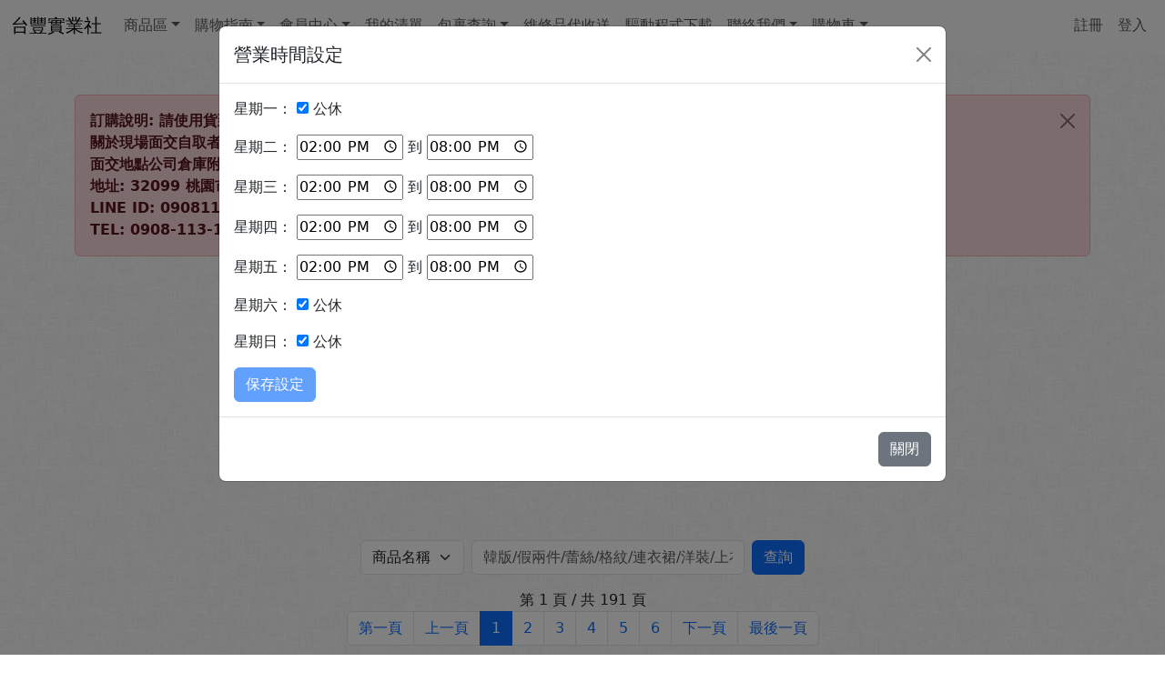

--- FILE ---
content_type: text/html; charset=utf-8
request_url: http://jojoshop.net/index.php?route=information/information&information_id=22
body_size: 64129
content:

<!DOCTYPE html>
<html lang="zh-TW">
<head>
    <meta charset="utf-8">
    <title>NEWCLOTHES.NET 台豐實業社(82091176)｜女襪、男襪、童襪、絲襪、褲襪、短裙、環保袋紡織品零售</title>
    <meta http-equiv="pragma" content="no-cache">
    <meta http-equiv="cache-control" content="no-cache">
    <meta http-equiv="expires" content="0">
    <meta name="viewport" content="width=device-width, initial-scale=1">
    <link rel="stylesheet" href="https://cdn.jsdelivr.net/npm/bootstrap@5.3.0/dist/css/bootstrap.min.css">
    <script src="https://code.jquery.com/jquery-3.6.0.min.js"></script>
    <script src="https://cdn.jsdelivr.net/npm/bootstrap@5.3.0/dist/js/bootstrap.bundle.min.js"></script>

    <!-- Google AdSense 廣告代碼開始 -->
    <script async src="https://pagead2.googlesyndication.com/pagead/js/adsbygoogle.js?client=ca-pub-2620761990912644"
        crossorigin="anonymous"></script>


    <style>
        body { background: url(images/c_r.jpg); }
        .navbar { margin-bottom: 0; border-radius: 0; }
        .sidenav { padding-top: 20px; background-color: #f1f1f1; height: 100%; }
        footer { background-color: #000; color: white; padding: 15px; }
        footer a { color: #fff; text-decoration: none; }
        footer a:hover { text-decoration: underline; }
        @media screen and (max-width: 767px) {
            .sidenav { height: auto; padding: 15px; }
            .row.content { height: auto; }
        }
        .album { float: left; width: 268px; margin: 0 0 8px 8px; background: #fff; padding: 11px; border: #ddd 1px solid; text-align: center; }
        #pname { white-space: nowrap; width: 250px; overflow: hidden; text-overflow: ellipsis; color: #000000; }
    </style>

    <script>
        // 開啟 YouTube 頻道
        function myFunction() {
            window.open("https://www.youtube.com/channel/UCXhZRVMo379WniSxPti9KiQ?sub_confirmation=1");
        }

        // 雙擊複製選取文字
        let clickCount = 0;
        document.addEventListener('mouseup', function() {
            clickCount++;
            if (clickCount === 2) {
                const selectedText = window.getSelection().toString().trim();
                if (selectedText !== '') {
                    navigator.clipboard.writeText(selectedText)
                        .then(() => console.log('Text copied to clipboard'))
                        .catch(err => console.error('Failed to copy: ', err));
                }
                clickCount = 0;
            }
        });
    </script>
</head>
<body>

<nav class="navbar navbar-expand-lg navbar-light bg-light">
    <div class="container-fluid">
        <a class="navbar-brand" href="#" title="台豐實業社">台豐實業社</a>
        <button class="navbar-toggler" type="button" data-bs-toggle="collapse" data-bs-target="#myNavbar" aria-controls="myNavbar" aria-expanded="false" aria-label="Toggle navigation">
            <span class="navbar-toggler-icon"></span>
        </button>
        <div class="collapse navbar-collapse" id="myNavbar">
            <ul class="navbar-nav me-auto">
                <li class="nav-item dropdown">
                    <a class="nav-link dropdown-toggle" href="#" id="navbarDropdown" role="button" data-bs-toggle="dropdown" aria-expanded="false">商品區</a>
                    <ul class="dropdown-menu" aria-labelledby="navbarDropdown">
                        <li><a class="dropdown-item" href="index.php?cla=18&claName=環保袋" title="環保袋/購物袋/帆布袋/側背包">環保袋/側背包</a></li>
                        <li><a class="dropdown-item" href="index.php?cla=24&claName=後背包/雙肩包" title="後背包/雙肩包背包">後背包/雙肩包</a></li>
                        <li><a class="dropdown-item" href="index.php?cla=20&claName=寵物提包" title="寵物提包">寵物提包</a></li>
                        <li><hr class="dropdown-divider"></li>
                        <li><a class="dropdown-item" href="index.php?cla=1&claName=洋裝/連身/套裝" title="洋裝/連身/套裝">洋裝/套裝</a></li>
                        <li><a class="dropdown-item" href="index.php?cla=13&claName=上衣/襯衫" title="上衣/襯衫">上衣/襯衫</a></li>
                        <li><a class="dropdown-item" href="index.php?cla=36&claName=內搭系列">內搭系列</a></li>
                        <li><a class="dropdown-item" href="index.php?cla=14&claName=短裙" title="短裙">短裙</a></li>
                        <li><a class="dropdown-item" href="index.php?cla=34&claName=長裙" title="長裙">長裙</a></li>
                        <li><a class="dropdown-item" href="index.php?cla=12&claName=短褲/長褲" title="短褲/長褲">短褲/長褲</a></li>
                        <li><a class="dropdown-item" href="index.php?cla=2&claName=外套" title="外套">外套</a></li>
                        <li><a class="dropdown-item" href="index.php?cla=3&claName=絲襪" title="絲襪">絲襪</a></li>
                        <li><a class="dropdown-item" href="index.php?cla=4&claName=女襪" title="女襪">女襪</a></li>
                        <li><a class="dropdown-item" href="index.php?cla=7&claName=可愛童襪">童襪</a></li>
                        <li><a class="dropdown-item" href="index.php?cla=5&claName=男襪">男襪</a></li>
                        <li><a class="dropdown-item" href="index.php?cla=19&claName=手套" title="手套">手套</a></li>
                        <li><a class="dropdown-item" href="index.php?cla=21&claName=內衣褲" title="內衣褲">內衣褲</a></li>
                        <li><hr class="dropdown-divider"></li>
                        <li><a class="dropdown-item" href="index.php?cla=22&claName=兔飼料" title="兔飼料">兔飼料</a></li>
                        <li><a class="dropdown-item" href="index.php?cla=23&claName=兔用品" title="兔用品">兔用品</a></li>
                        <li><hr class="dropdown-divider"></li>
                        <li><a class="dropdown-item" href="index.php?cla=25&claName=食材" title="食材">食材</a></li>
                        <li><hr class="dropdown-divider"></li>
                        <li><a class="dropdown-item" href="index.php?cla=17&claName=SAPIDO傻多" title="SAPIDO傻多">SAPIDO傻多</a></li>
                        <li><a class="dropdown-item" href="index.php?cla=30&claName=線材/轉接頭" title="線材/轉接">線材/轉接</a></li>
                        <li><a class="dropdown-item" href="index.php?cla=31&claName=NB筆電" title="NB筆電">NB筆電</a></li>
                        <li><a class="dropdown-item" href="index.php?cla=32&claName=無線分享器" title="無線分享器">無線分享器</a></li>
                        <li><a class="dropdown-item" href="index.php?cla=27&claName=投影機(27)" title="投影機">投影機</a></li>
                        <li><a class="dropdown-item" href="index.php?cla=33&claName=3C資訊網路產品" title="3C資訊網路產品">3C資訊網路產品</a></li>
                        <li><a class="dropdown-item" href="index.php?cla=35&claName=無線網卡" title="無線網卡">無線網卡</a></li>
                        <li><a class="dropdown-item" href="index.php?cla=37&claName=隨身碟/外接式硬碟" title="隨身碟/外接式硬碟">隨身碟/外接式硬碟</a></li>
                        <li><hr class="dropdown-divider"></li>
                        <li><a class="dropdown-item" href="index.php?cla=10&claName=預購款" title="預購款">預購款</a></li>
                    </ul>
                </li>
                <li class="nav-item dropdown">
                    <a class="nav-link dropdown-toggle" href="#" id="navbarDropdown" role="button" data-bs-toggle="dropdown" aria-expanded="false">購物指南</a>
                    <ul class="dropdown-menu" aria-labelledby="navbarDropdown">
                        <li><a class="dropdown-item" href="about.php" target="_blank" title="商店簡介">商店簡介</a></li>
                        <li><a class="dropdown-item" href="contact.php" target="_blank" title="聯絡我們">聯絡我們</a></li>
                        <li><a class="dropdown-item" href="qa.php" target="_blank" title="常見問題">常見問題</a></li>
                        <li><a class="dropdown-item" href="trace.php" target="_blank" title="付款方式">付款方式</a></li>
                        <li><a class="dropdown-item" href="pay.php" target="_blank" title="匯款資料">匯款資料</a></li>
                        <li><a class="dropdown-item" href="about3.php" target="_blank" title="退換貨方式">退換貨方式</a></li>
                        <li><a class="dropdown-item" href="http://jojoshop.net/index.php?route=information/information&information_id=5" target="_blank" title="政策 & 條款">政策 & 條款</a></li>
                        <li><a class="dropdown-item" href="#" target="_blank">民眾通報高風險賣場排名</a></li>
                    </ul>
                </li>
                <li class="nav-item dropdown">
                    <a class="nav-link dropdown-toggle" href="#" id="navbarDropdown" role="button" data-bs-toggle="dropdown" aria-expanded="false">會員中心</a>
                    <ul class="dropdown-menu" aria-labelledby="navbarDropdown">
                        <li><a class="dropdown-item" href="my_adder1.php?serial=" target="_blank">個人資料管理</a></li>
                        <li><a class="dropdown-item" href="my_order.php" target="_blank" title="訂購紀錄">我的訂單</a></li>
                        <li><a class="dropdown-item" href="my_trace.php" target="_blank" title="我的清單">我的清單</a></li>
                        <li><a class="dropdown-item" href="about2.php" target="_blank" title="會員權益">會員權益</a></li>
                        <li><a class="dropdown-item" href="show_news.php" target="_blank" title="公告區">公告區(News)</a></li>
                        <li><a class="dropdown-item" href="message_post.php" target="_blank" title="留言板(Q&A)">留言板(Q&A)</a></li>
                    </ul>
                </li>
                <li class="nav-item">
                    <a class="nav-link" href="my_trace.php" target="_blank" title="我的清單">我的清單</a>
                </li>
                <li class="nav-item dropdown">
                    <a class="nav-link dropdown-toggle" href="#" id="navbarDropdown" role="button" data-bs-toggle="dropdown" aria-expanded="false">包裹查詢</a>
                    <ul class="dropdown-menu" aria-labelledby="navbarDropdown">
                        <li><a class="dropdown-item" href="https://postserv.post.gov.tw/pstmail/main_mail.html" target="_blank" title="中華郵政掛號包裹查詢">中華郵政掛號包裹查詢</a></li>
                        <li><hr class="dropdown-divider"></li>
                        <li><a class="dropdown-item" href="https://www.7-11.com.tw/index.aspx" target="_blank" title="7-11 國際交貨便">國際交貨便</a></li>
                        <li><a class="dropdown-item" href="https://emap.pcsc.com.tw/" target="_blank" title="7-11 店號查詢">7-11 店號查詢</a></li>
                        <li><a class="dropdown-item" href="https://www.family.com.tw/marketing/inquiry.aspx" target="_blank" title="全家便利店店號查詢">全家便利店店號查詢</a></li>
                        <li><hr class="dropdown-divider"></li>
                        <li><a class="dropdown-item" href="https://eservice.7-11.com.tw/E-Tracking/search.aspx" target="_blank" title="7-11 取貨付款進度查詢">7-11 取貨付款進度查詢</a></li>
                        <li><a class="dropdown-item" href="https://www.famiport.com.tw/distribution_search.asp?page=4" target="_blank" title="全家便利店寄件查詢">全家便利店寄件查詢</a></li>
                        <li><hr class="dropdown-divider"></li>
                        <li><a class="dropdown-item" href="https://www.t-cat.com.tw/Inquire/Trace.aspx" target="_blank" title="黑貓宅急便包裹查詢">黑貓宅急便包裹查詢</a></li>
                        <li><a class="dropdown-item" href="https://query2.e-can.com.tw/%E5%A4%9A%E7%AD%86%E6%9F%A5%E4%BB%B6A.htm" target="_blank" title="台灣宅配通">台灣宅配通</a></li>
                        <li><a class="dropdown-item" href="http://www.kerryexpress.com.tw/tools/positchecking.aspx" target="_blank" title="嘉里快遞">嘉里快遞</a></li>
                        <li><a class="dropdown-item" href="post.php" target="_blank" title="世界各地航空函件郵資">國際函件寄往世界各地航空函件郵資適用地區一覽表</a></li>
                    </ul>
                </li>
                <li class="nav-item">
                    <a class="nav-link" href="warranty.php" target="_blank" title="維修品代收送">維修品代收送</a>
                </li>
                <li class="nav-item">
                    <a class="nav-link" href="download.php" target="_blank" title="驅動程式下載">驅動程式下載</a>
                </li>
                <li class="nav-item dropdown">
                    <a class="nav-link dropdown-toggle" href="#" id="navbarDropdown" role="button" data-bs-toggle="dropdown" aria-expanded="false">聯絡我們</a>
                    <ul class="dropdown-menu" aria-labelledby="navbarDropdown">
                        <li><a class="dropdown-item" href="http://jojoshop.net/index.php?route=information/information&information_id=16" target="_blank" title="聯繫">聯絡技術支援</a></li>
                        <li><a class="dropdown-item" href="https://www.youtube.com/channel/UCXhZRVMo379WniSxPti9KiQ" target="_blank" title="技術支援論壇">技術支援論壇</a></li>
                        <li><a class="dropdown-item" href="https://www.facebook.com/newclothes.net/" target="_blank" title="FACEBOOK">FACEBOOK粉絲團</a></li>
                        <li><a class="dropdown-item" href="http://newclothes.net/message_list.php?p=0" target="_blank" title="留言板(Q&A)">留言板</a></li>
                        <li><a class="dropdown-item" onClick="window.open('fb_message_list.php','_blank', config='height=300,width=500');" title="問答">問答</a></li>
                        <li><a class="dropdown-item" href="show_news.php" target="_blank" title="公告">公告</a></li>
                    </ul>
                </li>
                <li class="nav-item dropdown">
                    <a class="nav-link dropdown-toggle" href="#" id="navbarDropdown" role="button" data-bs-toggle="dropdown" aria-expanded="false">購物車</a>
                    <ul class="dropdown-menu" aria-labelledby="navbarDropdown">
                        <li><a class="dropdown-item" href="https://mall.iopenmall.tw/012241/" target="_blank" title="iopenmall">iopenmall</a></li>
                        <li><a class="dropdown-item" href="https://tw.carousell.com/jojoshop.net/" target="_blank" title="旋轉拍賣">旋轉拍賣</a></li>
                        <li><a class="dropdown-item" href="https://tw.bid.yahoo.com/booth/Y0159736652?bfe=1" target="_blank" title="Yahoo拍賣">Yahoo拍賣</a></li>
                        <li><a class="dropdown-item" href="https://tw.mall.yahoo.com/" target="_blank" title="Yahoo奇摩超級商城">Yahoo奇摩超級商城</a></li>
                        <li><a class="dropdown-item" href="https://seller.pcstore.com.tw/S102829768/" target="_blank" title="PCHOME商店街">PCHOME商店街</a></li>
                        <li><a class="dropdown-item" href="https://famishop.fami.life/id/grapes/" target="_blank" title="好店+">好店+</a></li>
                        <li><a class="dropdown-item" href="https://famistore.famiport.com.tw/famistore/" target="_blank" title="好賣+">好賣+</a></li>
                        <li><a class="dropdown-item" href="https://haofresh.fami.life/haofresh/" target="_blank" title="好生凍">好生凍</a></li>
                        <li><a class="dropdown-item" href="https://class.ruten.com.tw/user/index00.php?s=terry8899" target="_blank" title="露天拍賣書籍">露天拍賣</a></li>
                        <li><a class="dropdown-item" href="https://0908113192.cashier.ecpay.com.tw/" target="_blank" title="綠界支付-快速結帳">綠界支付</a></li>
                        <li><a class="dropdown-item" href="https://page.cashier.ecpay.com.tw/forms/qW3" target="_blank" title="綠界支付-快速結帳">綠界支付-快速結帳</a></li>
                        <li><a class="dropdown-item" href="https://www.rakuten.com.tw/" target="_blank" title="樂天市場購物網">樂天市場購物網</a></li>
                        <li><hr class="dropdown-divider"></li>
                        <li><a class="dropdown-item" href="https://jojoshop.qdm.tw/search?filter_name=J-&filter_category_id=0" target="_blank" title="QDM | 台豐實業社">QDM | 台豐實業社</a></li>
                        <li><a class="dropdown-item" href="https://www.shop123.com.tw/" target="_blank" title="開店123">開店123</a></li>
                        <li><a class="dropdown-item" href="https://shopline.tw/" target="_blank" title="shopline">shopline</a></li>
                        <li><a class="dropdown-item" href="https://0922300092.mymy.tw/" target="_blank" title="mymy.tw">mymy.tw</a></li>
                        <li><a class="dropdown-item" href="http://grapes.tw" target="_blank" title="GRAPES.TW 拍賣">GRAPES.TW 拍賣</a></li>
                        <li><a class="dropdown-item" href="http://jojoshop.net" target="_blank" title="JOJOSHOP.NET">JOJOSHOP.NET</a></li>
                        <li><a class="dropdown-item" href="http://newclothes.net" target="_blank" title="NEWCLOTHES.NET">NEWCLOTHES.NET</a></li>
                    </ul>
                </li>
            </ul>
            <ul class="navbar-nav ms-auto">
                <li class="nav-item">
                    <a class="nav-link" href="join.php" target="_blank"><span class="glyphicon glyphicon-user"></span> 註冊</a>
                </li>
                <li class="nav-item">
                    <a class="nav-link" href="login.php" target="_blank" title="登入"><span class="glyphicon glyphicon-log-in"></span> 登入</a>
                </li>
            </ul>
        </div>
    </div>
</nav>

<div class="container mt-5">
    <div class="alert alert-danger alert-dismissible fade show">
        <button type="button" class="btn-close" data-bs-dismiss="alert"></button>
        <strong>訂購說明: 請使用貨到付款。<br>
        關於現場面交自取者: 因倉庫不對外開放，<br>
        面交地點公司倉庫附近: 32099 桃園市中壢區仁美郵局<br>
        地址: 32099 桃園市中壢區仁美郵局第 9 號信箱 <a href="map.php" target="_blank" title="地圖">地圖</a>
        謝謝<br>
        LINE ID: 0908113192<br>
        TEL: 0908-113-192。</strong>
    </div>

    <amp-auto-ads type="adsense" data-ad-client="ca-pub-2620761990912644"></amp-auto-ads>

    <meta http-equiv="Content-Type" content="text/html;charset=utf-8">

    <form class="d-flex justify-content-center mb-3" method="post" action="index.php">
        <select class="form-select me-2" name="usrselect" style="width: auto;">
            <option value="p_name">商品名稱</option>
        </select>
        <input class="form-control me-2" type="text" name="keyword" value="" placeholder="韓版/假兩件/蕾絲/格紋/連衣裙/洋裝/上衣/短褲/裙子/外套/絲襪/襪" style="width: 300px;">
        <button class="btn btn-primary" type="submit">查詢</button>
    </form>

    <div class="text-center">
        第 1 頁 / 共 191 頁
    </div>

    <nav aria-label="Page navigation">
        <ul class="pagination justify-content-center">
            <li class="page-item"><a class="page-link" href="index.php?page=1&cla=&keyword=">第一頁</a></li>
            <li class="page-item"><a class="page-link" href="index.php?page=1&cla=&keyword=">上一頁</a></li>
                            <li class="page-item active"><a class="page-link" href="index.php?page=1&cla=&keyword=">1</a></li>
                            <li class="page-item "><a class="page-link" href="index.php?page=2&cla=&keyword=">2</a></li>
                            <li class="page-item "><a class="page-link" href="index.php?page=3&cla=&keyword=">3</a></li>
                            <li class="page-item "><a class="page-link" href="index.php?page=4&cla=&keyword=">4</a></li>
                            <li class="page-item "><a class="page-link" href="index.php?page=5&cla=&keyword=">5</a></li>
                            <li class="page-item "><a class="page-link" href="index.php?page=6&cla=&keyword=">6</a></li>
                        <li class="page-item"><a class="page-link" href="index.php?page=2&cla=&keyword=">下一頁</a></li>
            <li class="page-item"><a class="page-link" href="index.php?page=191&cla=&keyword=">最後一頁</a></li>
        </ul>
    </nav>

    <div class="row">
                    <div class="col-md-4">
                <div class="card mb-4">
                    <a href="detail.php?P_id=12612&serial_sess=&p_name=%E6%B5%81%E8%A1%8C%E6%8F%90%E8%8A%B1%E5%B0%91%E5%A5%B3%E8%88%B9%E8%A5%AA%28%E6%B7%B7%E6%AC%BE-%E6%AC%BE%E5%BC%8F%E9%9A%A8%E6%A9%9F%29" target="_blank" title="流行提花少女船襪(混款-款式隨機)">
                                                    <img src="upload/2468/3802-13/0.jpg" class="card-img-top" alt="流行提花少女船襪(混款-款式隨機)" style="height: 350px; object-fit: cover;">
                                                <div class="card-body">
                            <h5 class="card-title" style="white-space: nowrap; overflow: hidden; text-overflow: ellipsis;">流行提花少女船襪(混款-款式隨機) J-12612</h5>
                            <p class="card-text">
                                總數量: 280 件
                                                            </p>
                            <p class="card-text"><font color="red"><b>NT$ 16</b></font></p>
                                                            <a href="quickorder.php?P_id=12612" target="_blank">
                                    <img src="images/paylogo/711_logo.png" class="img-fluid" alt="交貨便" title="交貨便" width="100" height="38"></a>
                                    
         
                                <a href=" https://tw.bid.yahoo.com/booth/Y0159736652?bfe=1" target="_blank"><img src="images/paylogo/yahoo_logo.png" class="img-fluid" alt="YAHOO拍賣" title="YAHOO拍賣" width="100" height="38">                                   
                                    
                                </a>
                                                    </div>
                    </a>
                </div>
            </div>
                    <div class="col-md-4">
                <div class="card mb-4">
                    <a href="detail.php?P_id=14732&serial_sess=&p_name=%E8%BF%B7%E4%BD%A0%E8%AE%80%E5%8D%A1%E5%99%A8MicroSD%2FTF%E8%AE%80%E5%8D%A1%E5%99%A8TF%E8%AE%80%E5%8D%A1%E5%99%A8%28%E9%A1%8F%E8%89%B2%E9%9A%A8%E6%A9%9F%29%28support+500GB+SD+card%29" target="_blank" title="迷你讀卡器MicroSD/TF讀卡器TF讀卡器(顏色隨機)(support 500GB SD card)">
                                                    <img src="upload/1688/35800043772/0.jpg" class="card-img-top" alt="迷你讀卡器MicroSD/TF讀卡器TF讀卡器(顏色隨機)(support 500GB SD card)" style="height: 350px; object-fit: cover;">
                                                <div class="card-body">
                            <h5 class="card-title" style="white-space: nowrap; overflow: hidden; text-overflow: ellipsis;">迷你讀卡器MicroSD/TF讀卡器TF讀卡器(顏色隨機)(support 500GB SD card) J-14732</h5>
                            <p class="card-text">
                                總數量: 248 件
                                                            </p>
                            <p class="card-text"><font color="red"><b>NT$ 69</b></font></p>
                                                            <a href="quickorder.php?P_id=14732" target="_blank">
                                    <img src="images/paylogo/711_logo.png" class="img-fluid" alt="交貨便" title="交貨便" width="100" height="38"></a>
                                    
         
                                <a href=" https://tw.bid.yahoo.com/booth/Y0159736652?bfe=1" target="_blank"><img src="images/paylogo/yahoo_logo.png" class="img-fluid" alt="YAHOO拍賣" title="YAHOO拍賣" width="100" height="38">                                   
                                    
                                </a>
                                                    </div>
                    </a>
                </div>
            </div>
                    <div class="col-md-4">
                <div class="card mb-4">
                    <a href="detail.php?P_id=12496&serial_sess=&p_name=%E7%B4%94%E6%A3%89-%E6%97%A5%E7%B3%BB%E5%BD%A9%E8%89%B2%E7%AB%A5%E8%A5%AA%2813cm-17cm%29%28%E7%89%B9%E5%83%B9%E5%93%81%29%28%E6%AC%BE%E5%BC%8F%E9%9A%A8%E6%A9%9F%29" target="_blank" title="純棉-日系彩色童襪(13cm-17cm)(特價品)(款式隨機)">
                                                    <img src="upload/2468/3409-4/0.jpg" class="card-img-top" alt="純棉-日系彩色童襪(13cm-17cm)(特價品)(款式隨機)" style="height: 350px; object-fit: cover;">
                                                <div class="card-body">
                            <h5 class="card-title" style="white-space: nowrap; overflow: hidden; text-overflow: ellipsis;">純棉-日系彩色童襪(13cm-17cm)(特價品)(款式隨機) J-12496</h5>
                            <p class="card-text">
                                總數量: 145 件
                                                            </p>
                            <p class="card-text"><font color="red"><b>NT$ 16</b></font></p>
                                                            <a href="quickorder.php?P_id=12496" target="_blank">
                                    <img src="images/paylogo/711_logo.png" class="img-fluid" alt="交貨便" title="交貨便" width="100" height="38"></a>
                                    
         
                                <a href=" https://tw.bid.yahoo.com/booth/Y0159736652?bfe=1" target="_blank"><img src="images/paylogo/yahoo_logo.png" class="img-fluid" alt="YAHOO拍賣" title="YAHOO拍賣" width="100" height="38">                                   
                                    
                                </a>
                                                    </div>
                    </a>
                </div>
            </div>
                    <div class="col-md-4">
                <div class="card mb-4">
                    <a href="detail.php?P_id=12326&serial_sess=&p_name=%E5%A4%A9%E9%B5%9D%E7%B5%A8%E6%9C%8D%E8%B2%BC%E9%9A%B1%E5%BD%A2%E8%A5%AA%E5%A5%97-%E5%BE%8C%E8%B7%9F%E6%AD%A2%E6%BB%91%E9%98%B2%E6%96%B0%E9%9E%8B%E5%92%AC%E8%85%B3%28%E8%86%9A%E8%89%B2%29" target="_blank" title="天鵝絨服貼隱形襪套-後跟止滑防新鞋咬腳(膚色)">
                                                    <img src="upload/2468/3305-7/0.jpg" class="card-img-top" alt="天鵝絨服貼隱形襪套-後跟止滑防新鞋咬腳(膚色)" style="height: 350px; object-fit: cover;">
                                                <div class="card-body">
                            <h5 class="card-title" style="white-space: nowrap; overflow: hidden; text-overflow: ellipsis;">天鵝絨服貼隱形襪套-後跟止滑防新鞋咬腳(膚色) J-12326</h5>
                            <p class="card-text">
                                總數量: 113 件
                                                            </p>
                            <p class="card-text"><font color="red"><b>NT$ 20</b></font></p>
                                                            <a href="quickorder.php?P_id=12326" target="_blank">
                                    <img src="images/paylogo/711_logo.png" class="img-fluid" alt="交貨便" title="交貨便" width="100" height="38"></a>
                                    
         
                                <a href=" https://tw.bid.yahoo.com/booth/Y0159736652?bfe=1" target="_blank"><img src="images/paylogo/yahoo_logo.png" class="img-fluid" alt="YAHOO拍賣" title="YAHOO拍賣" width="100" height="38">                                   
                                    
                                </a>
                                                    </div>
                    </a>
                </div>
            </div>
                    <div class="col-md-4">
                <div class="card mb-4">
                    <a href="detail.php?P_id=13037&serial_sess=&p_name=%E7%B4%94%E8%89%B2%E6%A3%89%E8%B3%AA%E7%84%A1%E8%A2%96%E5%90%8A%E5%B8%B6%E5%B0%8F%E8%83%8C%E5%BF%83%E6%89%93%E5%BA%95%E8%A1%AB%E4%BF%AE%E8%BA%AB%E7%A3%A8%E6%AF%9B%E5%90%8A%E5%B8%B6%E8%A1%AB%28%E7%B4%AB%E8%89%B2%29-%28%E6%B8%AC%E8%A9%A6%E5%95%86%E5%93%81%29" target="_blank" title="純色棉質無袖吊帶小背心打底衫修身磨毛吊帶衫(紫色)-(測試商品)">
                                                    <img src="upload/16tbo/545189318981/0.jpg" class="card-img-top" alt="純色棉質無袖吊帶小背心打底衫修身磨毛吊帶衫(紫色)-(測試商品)" style="height: 350px; object-fit: cover;">
                                                <div class="card-body">
                            <h5 class="card-title" style="white-space: nowrap; overflow: hidden; text-overflow: ellipsis;">純色棉質無袖吊帶小背心打底衫修身磨毛吊帶衫(紫色)-(測試商品) J-13037</h5>
                            <p class="card-text">
                                總數量: 98 件
                                                            </p>
                            <p class="card-text"><font color="red"><b>NT$ 249</b></font></p>
                                                            <a href="quickorder.php?P_id=13037" target="_blank">
                                    <img src="images/paylogo/711_logo.png" class="img-fluid" alt="交貨便" title="交貨便" width="100" height="38"></a>
                                    
         
                                <a href=" https://tw.bid.yahoo.com/booth/Y0159736652?bfe=1" target="_blank"><img src="images/paylogo/yahoo_logo.png" class="img-fluid" alt="YAHOO拍賣" title="YAHOO拍賣" width="100" height="38">                                   
                                    
                                </a>
                                                    </div>
                    </a>
                </div>
            </div>
                    <div class="col-md-4">
                <div class="card mb-4">
                    <a href="detail.php?P_id=14104&serial_sess=&p_name=%E7%94%B7%E5%A5%B3%E5%BD%A9%E8%89%B2%E7%B3%96%E6%9E%9C%E8%89%B2%E6%A3%89%E8%B3%AA%E8%88%B9%E8%A5%AA%28%E9%BB%91%E8%89%B2%29" target="_blank" title="男女彩色糖果色棉質船襪(黑色)">
                                                    <img src="upload/1688/533079425922/0.jpg" class="card-img-top" alt="男女彩色糖果色棉質船襪(黑色)" style="height: 350px; object-fit: cover;">
                                                <div class="card-body">
                            <h5 class="card-title" style="white-space: nowrap; overflow: hidden; text-overflow: ellipsis;">男女彩色糖果色棉質船襪(黑色) J-14104</h5>
                            <p class="card-text">
                                總數量: 90 件
                                                            </p>
                            <p class="card-text"><font color="red"><b>NT$ 10</b></font></p>
                                                            <a href="quickorder.php?P_id=14104" target="_blank">
                                    <img src="images/paylogo/711_logo.png" class="img-fluid" alt="交貨便" title="交貨便" width="100" height="38"></a>
                                    
         
                                <a href=" https://tw.bid.yahoo.com/booth/Y0159736652?bfe=1" target="_blank"><img src="images/paylogo/yahoo_logo.png" class="img-fluid" alt="YAHOO拍賣" title="YAHOO拍賣" width="100" height="38">                                   
                                    
                                </a>
                                                    </div>
                    </a>
                </div>
            </div>
                    <div class="col-md-4">
                <div class="card mb-4">
                    <a href="detail.php?P_id=12483&serial_sess=&p_name=%E7%94%B7%E5%A5%B3%E5%BD%A9%E8%89%B2%E7%B3%96%E6%9E%9C%E8%89%B2%E6%A3%89%E8%B3%AA%E8%88%B9%E8%A5%AA%28%E7%B2%89%E7%B4%85%E8%89%B2%29" target="_blank" title="男女彩色糖果色棉質船襪(粉紅色)">
                                                    <img src="upload/qgo/10000000640000014779/0.jpg" class="card-img-top" alt="男女彩色糖果色棉質船襪(粉紅色)" style="height: 350px; object-fit: cover;">
                                                <div class="card-body">
                            <h5 class="card-title" style="white-space: nowrap; overflow: hidden; text-overflow: ellipsis;">男女彩色糖果色棉質船襪(粉紅色) J-12483</h5>
                            <p class="card-text">
                                總數量: 88 件
                                                            </p>
                            <p class="card-text"><font color="red"><b>NT$ 10</b></font></p>
                                                            <a href="quickorder.php?P_id=12483" target="_blank">
                                    <img src="images/paylogo/711_logo.png" class="img-fluid" alt="交貨便" title="交貨便" width="100" height="38"></a>
                                    
         
                                <a href=" https://tw.bid.yahoo.com/booth/Y0159736652?bfe=1" target="_blank"><img src="images/paylogo/yahoo_logo.png" class="img-fluid" alt="YAHOO拍賣" title="YAHOO拍賣" width="100" height="38">                                   
                                    
                                </a>
                                                    </div>
                    </a>
                </div>
            </div>
                    <div class="col-md-4">
                <div class="card mb-4">
                    <a href="detail.php?P_id=12347&serial_sess=&p_name=%E5%8F%AF%E6%84%9B%E4%BF%83%E9%8A%B7%E7%AB%A5%E8%A5%AA%28%E6%AD%A4%E6%AC%BE%E7%84%A1%E6%AD%A2%E6%BB%91%29%28%E5%B0%8F%E7%AB%A5%29" target="_blank" title="可愛促銷童襪(此款無止滑)(小童)">
                                                    <img src="upload/2468/3411/0.jpg" class="card-img-top" alt="可愛促銷童襪(此款無止滑)(小童)" style="height: 350px; object-fit: cover;">
                                                <div class="card-body">
                            <h5 class="card-title" style="white-space: nowrap; overflow: hidden; text-overflow: ellipsis;">可愛促銷童襪(此款無止滑)(小童) J-12347</h5>
                            <p class="card-text">
                                總數量: 84 件
                                                            </p>
                            <p class="card-text"><font color="red"><b>NT$ 11</b></font></p>
                                                            <a href="quickorder.php?P_id=12347" target="_blank">
                                    <img src="images/paylogo/711_logo.png" class="img-fluid" alt="交貨便" title="交貨便" width="100" height="38"></a>
                                    
         
                                <a href=" https://tw.bid.yahoo.com/booth/Y0159736652?bfe=1" target="_blank"><img src="images/paylogo/yahoo_logo.png" class="img-fluid" alt="YAHOO拍賣" title="YAHOO拍賣" width="100" height="38">                                   
                                    
                                </a>
                                                    </div>
                    </a>
                </div>
            </div>
                    <div class="col-md-4">
                <div class="card mb-4">
                    <a href="detail.php?P_id=14722&serial_sess=&p_name=%E9%8B%85%E5%90%88%E9%87%91type-c+microSD%2Ftf%E6%89%8B%E6%A9%9FSD%E5%8D%A1usb3.1%E5%A4%9A%E5%8A%9F%E8%83%BDtype-c+otg+SD%E5%8D%A1%28%E9%A1%8F%E8%89%B2%E9%9A%A8%E6%A9%9F%29%28support+500GB+SD+card%29" target="_blank" title="鋅合金type-c microSD/tf手機SD卡usb3.1多功能type-c otg SD卡(顏色隨機)(support 500GB SD card)">
                                                    <img src="upload/1688/618145427874/0.jpg" class="card-img-top" alt="鋅合金type-c microSD/tf手機SD卡usb3.1多功能type-c otg SD卡(顏色隨機)(support 500GB SD card)" style="height: 350px; object-fit: cover;">
                                                <div class="card-body">
                            <h5 class="card-title" style="white-space: nowrap; overflow: hidden; text-overflow: ellipsis;">鋅合金type-c microSD/tf手機SD卡usb3.1多功能type-c otg SD卡(顏色隨機)(support 500GB SD card) J-14722</h5>
                            <p class="card-text">
                                總數量: 75 件
                                                            </p>
                            <p class="card-text"><font color="red"><b>NT$ 99</b></font></p>
                                                            <a href="quickorder.php?P_id=14722" target="_blank">
                                    <img src="images/paylogo/711_logo.png" class="img-fluid" alt="交貨便" title="交貨便" width="100" height="38"></a>
                                    
         
                                <a href=" https://tw.bid.yahoo.com/booth/Y0159736652?bfe=1" target="_blank"><img src="images/paylogo/yahoo_logo.png" class="img-fluid" alt="YAHOO拍賣" title="YAHOO拍賣" width="100" height="38">                                   
                                    
                                </a>
                                                    </div>
                    </a>
                </div>
            </div>
                    <div class="col-md-4">
                <div class="card mb-4">
                    <a href="detail.php?P_id=14674&serial_sess=&p_name=%E7%94%B7%E5%A5%B3%E5%BD%A9%E8%89%B2%E7%B3%96%E6%9E%9C%E8%89%B2%E6%A3%89%E8%B3%AA%E8%88%B9%E8%A5%AA%28%E7%81%B0%E8%89%B2%29" target="_blank" title="男女彩色糖果色棉質船襪(灰色)">
                                                    <img src="upload/1688/36652997634/0.jpg" class="card-img-top" alt="男女彩色糖果色棉質船襪(灰色)" style="height: 350px; object-fit: cover;">
                                                <div class="card-body">
                            <h5 class="card-title" style="white-space: nowrap; overflow: hidden; text-overflow: ellipsis;">男女彩色糖果色棉質船襪(灰色) J-14674</h5>
                            <p class="card-text">
                                總數量: 70 件
                                                            </p>
                            <p class="card-text"><font color="red"><b>NT$ 19</b></font></p>
                                                            <a href="quickorder.php?P_id=14674" target="_blank">
                                    <img src="images/paylogo/711_logo.png" class="img-fluid" alt="交貨便" title="交貨便" width="100" height="38"></a>
                                    
         
                                <a href=" https://tw.bid.yahoo.com/booth/Y0159736652?bfe=1" target="_blank"><img src="images/paylogo/yahoo_logo.png" class="img-fluid" alt="YAHOO拍賣" title="YAHOO拍賣" width="100" height="38">                                   
                                    
                                </a>
                                                    </div>
                    </a>
                </div>
            </div>
                    <div class="col-md-4">
                <div class="card mb-4">
                    <a href="detail.php?P_id=13097&serial_sess=&p_name=%E7%B2%BE%E7%B7%BB%E7%B4%B0%E9%87%9D%E6%8F%90%E8%8A%B1%E5%B0%91%E5%A5%B3%E8%A5%AA%28%E6%B7%B7%E6%AC%BE-%E6%AC%BE%E5%BC%8F%E9%9A%A8%E6%A9%9F%29" target="_blank" title="精緻細針提花少女襪(混款-款式隨機)">
                                                    <img src="upload/2468/p201703/0.jpg" class="card-img-top" alt="精緻細針提花少女襪(混款-款式隨機)" style="height: 350px; object-fit: cover;">
                                                <div class="card-body">
                            <h5 class="card-title" style="white-space: nowrap; overflow: hidden; text-overflow: ellipsis;">精緻細針提花少女襪(混款-款式隨機) J-13097</h5>
                            <p class="card-text">
                                總數量: 65 件
                                                            </p>
                            <p class="card-text"><font color="red"><b>NT$ 16</b></font></p>
                                                            <a href="quickorder.php?P_id=13097" target="_blank">
                                    <img src="images/paylogo/711_logo.png" class="img-fluid" alt="交貨便" title="交貨便" width="100" height="38"></a>
                                    
         
                                <a href=" https://tw.bid.yahoo.com/booth/Y0159736652?bfe=1" target="_blank"><img src="images/paylogo/yahoo_logo.png" class="img-fluid" alt="YAHOO拍賣" title="YAHOO拍賣" width="100" height="38">                                   
                                    
                                </a>
                                                    </div>
                    </a>
                </div>
            </div>
                    <div class="col-md-4">
                <div class="card mb-4">
                    <a href="detail.php?P_id=12444&serial_sess=&p_name=%E5%8F%AF%E6%84%9B%E6%AD%A2%E6%BB%91%E7%AB%A5%E8%A5%AA%EF%BC%8A%E5%A4%9A%E6%AC%BE%E6%B7%B7%E8%89%B2%28%E6%AC%BE%E5%BC%8F%E9%9A%A8%E6%A9%9F%29%283-6%E6%AD%B2%29" target="_blank" title="可愛止滑童襪＊多款混色(款式隨機)(3-6歲)">
                                                    <img src="upload/2468/3407-1A/0.jpg" class="card-img-top" alt="可愛止滑童襪＊多款混色(款式隨機)(3-6歲)" style="height: 350px; object-fit: cover;">
                                                <div class="card-body">
                            <h5 class="card-title" style="white-space: nowrap; overflow: hidden; text-overflow: ellipsis;">可愛止滑童襪＊多款混色(款式隨機)(3-6歲) J-12444</h5>
                            <p class="card-text">
                                總數量: 57 件
                                                            </p>
                            <p class="card-text"><font color="red"><b>NT$ 20</b></font></p>
                                                            <a href="quickorder.php?P_id=12444" target="_blank">
                                    <img src="images/paylogo/711_logo.png" class="img-fluid" alt="交貨便" title="交貨便" width="100" height="38"></a>
                                    
         
                                <a href=" https://tw.bid.yahoo.com/booth/Y0159736652?bfe=1" target="_blank"><img src="images/paylogo/yahoo_logo.png" class="img-fluid" alt="YAHOO拍賣" title="YAHOO拍賣" width="100" height="38">                                   
                                    
                                </a>
                                                    </div>
                    </a>
                </div>
            </div>
                    <div class="col-md-4">
                <div class="card mb-4">
                    <a href="detail.php?P_id=12705&serial_sess=&p_name=%E7%84%A1%E7%B8%AB%E5%90%88%E7%B7%A8%E7%B9%94%E8%90%8A%E5%8D%A1%E5%BD%88%E6%80%A7%E7%84%A1%E7%97%95%E3%80%8C%E8%B6%85%E4%BD%8E%E5%8F%A3%E3%80%8D%E9%9A%B1%E5%BD%A2%E8%A5%AA-%E5%BE%8C%E8%B7%9F%E9%98%B2%E6%BB%91%28%E7%81%B0%E8%89%B2%29" target="_blank" title="無縫合編織萊卡彈性無痕「超低口」隱形襪-後跟防滑(灰色)">
                                                    <img src="upload/2468/M006-2/0.jpg" class="card-img-top" alt="無縫合編織萊卡彈性無痕「超低口」隱形襪-後跟防滑(灰色)" style="height: 350px; object-fit: cover;">
                                                <div class="card-body">
                            <h5 class="card-title" style="white-space: nowrap; overflow: hidden; text-overflow: ellipsis;">無縫合編織萊卡彈性無痕「超低口」隱形襪-後跟防滑(灰色) J-12705</h5>
                            <p class="card-text">
                                總數量: 51 件
                                                            </p>
                            <p class="card-text"><font color="red"><b>NT$ 35</b></font></p>
                                                            <a href="quickorder.php?P_id=12705" target="_blank">
                                    <img src="images/paylogo/711_logo.png" class="img-fluid" alt="交貨便" title="交貨便" width="100" height="38"></a>
                                    
         
                                <a href=" https://tw.bid.yahoo.com/booth/Y0159736652?bfe=1" target="_blank"><img src="images/paylogo/yahoo_logo.png" class="img-fluid" alt="YAHOO拍賣" title="YAHOO拍賣" width="100" height="38">                                   
                                    
                                </a>
                                                    </div>
                    </a>
                </div>
            </div>
                    <div class="col-md-4">
                <div class="card mb-4">
                    <a href="detail.php?P_id=14118&serial_sess=&p_name=%E9%9F%93%E5%9C%8B%E7%B4%94%E8%89%B2%E6%99%82%E5%B0%9A%E7%B4%94%E6%A3%89%E7%9F%AD%E8%A5%AA%E5%A5%B3%E8%A5%AA%E8%88%B9%E8%A5%AA%28%E9%BB%91%E8%89%B2%29" target="_blank" title="韓國純色時尚純棉短襪女襪船襪(黑色)">
                                                    <img src="upload/1688/582105344604/0.jpg" class="card-img-top" alt="韓國純色時尚純棉短襪女襪船襪(黑色)" style="height: 350px; object-fit: cover;">
                                                <div class="card-body">
                            <h5 class="card-title" style="white-space: nowrap; overflow: hidden; text-overflow: ellipsis;">韓國純色時尚純棉短襪女襪船襪(黑色) J-14118</h5>
                            <p class="card-text">
                                總數量: 50 件
                                                            </p>
                            <p class="card-text"><font color="red"><b>NT$ 29</b></font></p>
                                                            <a href="quickorder.php?P_id=14118" target="_blank">
                                    <img src="images/paylogo/711_logo.png" class="img-fluid" alt="交貨便" title="交貨便" width="100" height="38"></a>
                                    
         
                                <a href=" https://tw.bid.yahoo.com/booth/Y0159736652?bfe=1" target="_blank"><img src="images/paylogo/yahoo_logo.png" class="img-fluid" alt="YAHOO拍賣" title="YAHOO拍賣" width="100" height="38">                                   
                                    
                                </a>
                                                    </div>
                    </a>
                </div>
            </div>
                    <div class="col-md-4">
                <div class="card mb-4">
                    <a href="detail.php?P_id=14119&serial_sess=&p_name=%E9%9F%93%E5%9C%8B%E7%B4%94%E8%89%B2%E6%99%82%E5%B0%9A%E7%B4%94%E6%A3%89%E7%9F%AD%E8%A5%AA%E5%A5%B3%E8%A5%AA%E8%88%B9%E8%A5%AA%28%E7%81%B0%E8%89%B2%29" target="_blank" title="韓國純色時尚純棉短襪女襪船襪(灰色)">
                                                    <img src="upload/1688/582105344604/0.jpg" class="card-img-top" alt="韓國純色時尚純棉短襪女襪船襪(灰色)" style="height: 350px; object-fit: cover;">
                                                <div class="card-body">
                            <h5 class="card-title" style="white-space: nowrap; overflow: hidden; text-overflow: ellipsis;">韓國純色時尚純棉短襪女襪船襪(灰色) J-14119</h5>
                            <p class="card-text">
                                總數量: 50 件
                                                            </p>
                            <p class="card-text"><font color="red"><b>NT$ 16</b></font></p>
                                                            <a href="quickorder.php?P_id=14119" target="_blank">
                                    <img src="images/paylogo/711_logo.png" class="img-fluid" alt="交貨便" title="交貨便" width="100" height="38"></a>
                                    
         
                                <a href=" https://tw.bid.yahoo.com/booth/Y0159736652?bfe=1" target="_blank"><img src="images/paylogo/yahoo_logo.png" class="img-fluid" alt="YAHOO拍賣" title="YAHOO拍賣" width="100" height="38">                                   
                                    
                                </a>
                                                    </div>
                    </a>
                </div>
            </div>
                    <div class="col-md-4">
                <div class="card mb-4">
                    <a href="detail.php?P_id=14731&serial_sess=&p_name=%E8%BF%B7%E4%BD%A0USB%E8%AE%80%E5%8D%A1%E5%99%A8micro+SD%2FTF%E6%89%8B%E6%A9%9F%E5%85%A7%E5%AD%98%E5%8D%A1%E8%AE%80%E5%8D%A1%E5%99%A8%28%E9%A1%8F%E8%89%B2%E9%9A%A8%E6%A9%9F%29" target="_blank" title="迷你USB讀卡器micro SD/TF手機內存卡讀卡器(顏色隨機)">
                                                    <img src="upload/1688/632101234318/0.jpg" class="card-img-top" alt="迷你USB讀卡器micro SD/TF手機內存卡讀卡器(顏色隨機)" style="height: 350px; object-fit: cover;">
                                                <div class="card-body">
                            <h5 class="card-title" style="white-space: nowrap; overflow: hidden; text-overflow: ellipsis;">迷你USB讀卡器micro SD/TF手機內存卡讀卡器(顏色隨機) J-14731</h5>
                            <p class="card-text">
                                總數量: 49 件
                                                            </p>
                            <p class="card-text"><font color="red"><b>NT$ 69</b></font></p>
                                                            <a href="quickorder.php?P_id=14731" target="_blank">
                                    <img src="images/paylogo/711_logo.png" class="img-fluid" alt="交貨便" title="交貨便" width="100" height="38"></a>
                                    
         
                                <a href=" https://tw.bid.yahoo.com/booth/Y0159736652?bfe=1" target="_blank"><img src="images/paylogo/yahoo_logo.png" class="img-fluid" alt="YAHOO拍賣" title="YAHOO拍賣" width="100" height="38">                                   
                                    
                                </a>
                                                    </div>
                    </a>
                </div>
            </div>
                    <div class="col-md-4">
                <div class="card mb-4">
                    <a href="detail.php?P_id=12472&serial_sess=&p_name=%E7%B4%94%E6%A3%89%E6%96%B0%E4%B8%BB%E7%BE%A9-%E5%80%8B%E6%80%A7%E7%B7%9E%E6%9F%93%E6%A3%89%E8%A5%AA%28%E9%A1%8F%E8%89%B2%E9%9A%A8%E6%A9%9F%29" target="_blank" title="純棉新主義-個性緞染棉襪(顏色隨機)">
                                                    <img src="upload/2468/2903/0.jpg" class="card-img-top" alt="純棉新主義-個性緞染棉襪(顏色隨機)" style="height: 350px; object-fit: cover;">
                                                <div class="card-body">
                            <h5 class="card-title" style="white-space: nowrap; overflow: hidden; text-overflow: ellipsis;">純棉新主義-個性緞染棉襪(顏色隨機) J-12472</h5>
                            <p class="card-text">
                                總數量: 48 件
                                                            </p>
                            <p class="card-text"><font color="red"><b>NT$ 29</b></font></p>
                                                            <a href="quickorder.php?P_id=12472" target="_blank">
                                    <img src="images/paylogo/711_logo.png" class="img-fluid" alt="交貨便" title="交貨便" width="100" height="38"></a>
                                    
         
                                <a href=" https://tw.bid.yahoo.com/booth/Y0159736652?bfe=1" target="_blank"><img src="images/paylogo/yahoo_logo.png" class="img-fluid" alt="YAHOO拍賣" title="YAHOO拍賣" width="100" height="38">                                   
                                    
                                </a>
                                                    </div>
                    </a>
                </div>
            </div>
                    <div class="col-md-4">
                <div class="card mb-4">
                    <a href="detail.php?P_id=11931&serial_sess=&p_name=%E4%B8%8D%E9%80%8F%E8%86%9A%E7%B5%B2%E7%B3%85%E5%A4%A7%E8%85%BF%E8%A5%AA%28%E8%95%BE%E7%B5%B2%E6%AC%BE%29" target="_blank" title="不透膚絲糅大腿襪(蕾絲款)">
                                                    <img src="upload/2468/1801-3/0.jpg" class="card-img-top" alt="不透膚絲糅大腿襪(蕾絲款)" style="height: 350px; object-fit: cover;">
                                                <div class="card-body">
                            <h5 class="card-title" style="white-space: nowrap; overflow: hidden; text-overflow: ellipsis;">不透膚絲糅大腿襪(蕾絲款) J-11931</h5>
                            <p class="card-text">
                                總數量: 47 件
                                                            </p>
                            <p class="card-text"><font color="red"><b>NT$ 99</b></font></p>
                                                            <a href="quickorder.php?P_id=11931" target="_blank">
                                    <img src="images/paylogo/711_logo.png" class="img-fluid" alt="交貨便" title="交貨便" width="100" height="38"></a>
                                    
         
                                <a href=" https://tw.bid.yahoo.com/booth/Y0159736652?bfe=1" target="_blank"><img src="images/paylogo/yahoo_logo.png" class="img-fluid" alt="YAHOO拍賣" title="YAHOO拍賣" width="100" height="38">                                   
                                    
                                </a>
                                                    </div>
                    </a>
                </div>
            </div>
                    <div class="col-md-4">
                <div class="card mb-4">
                    <a href="detail.php?P_id=12814&serial_sess=&p_name=%E9%9F%93%E5%9C%8B%E7%B2%BE%E5%93%81%E8%95%BE%E7%B5%B2%E9%98%B2%E6%BB%91%E9%98%B2%E8%84%AB%E8%90%BD%E9%9A%B1%E5%BD%A2%E8%A5%AA" target="_blank" title="韓國精品蕾絲防滑防脫落隱形襪">
                                                    <img src="upload/socks/s01/0.jpg" class="card-img-top" alt="韓國精品蕾絲防滑防脫落隱形襪" style="height: 350px; object-fit: cover;">
                                                <div class="card-body">
                            <h5 class="card-title" style="white-space: nowrap; overflow: hidden; text-overflow: ellipsis;">韓國精品蕾絲防滑防脫落隱形襪 J-12814</h5>
                            <p class="card-text">
                                總數量: 46 件
                                                            </p>
                            <p class="card-text"><font color="red"><b>NT$ 39</b></font></p>
                                                            <a href="quickorder.php?P_id=12814" target="_blank">
                                    <img src="images/paylogo/711_logo.png" class="img-fluid" alt="交貨便" title="交貨便" width="100" height="38"></a>
                                    
         
                                <a href=" https://tw.bid.yahoo.com/booth/Y0159736652?bfe=1" target="_blank"><img src="images/paylogo/yahoo_logo.png" class="img-fluid" alt="YAHOO拍賣" title="YAHOO拍賣" width="100" height="38">                                   
                                    
                                </a>
                                                    </div>
                    </a>
                </div>
            </div>
                    <div class="col-md-4">
                <div class="card mb-4">
                    <a href="detail.php?P_id=12720&serial_sess=&p_name=1%2F2%E5%B9%B3%E5%83%B9%E5%AD%B8%E7%94%9F%E8%A5%AA%E4%BC%91%E9%96%92%E8%A5%AA-%E6%B7%BA%E7%81%B0%28%E5%85%A8%E7%B4%A0%E9%9D%A2%29" target="_blank" title="1/2平價學生襪休閒襪-淺灰(全素面)">
                                                    <img src="upload/2468/3501-3/0.jpg" class="card-img-top" alt="1/2平價學生襪休閒襪-淺灰(全素面)" style="height: 350px; object-fit: cover;">
                                                <div class="card-body">
                            <h5 class="card-title" style="white-space: nowrap; overflow: hidden; text-overflow: ellipsis;">1/2平價學生襪休閒襪-淺灰(全素面) J-12720</h5>
                            <p class="card-text">
                                總數量: 45 件
                                                            </p>
                            <p class="card-text"><font color="red"><b>NT$ 16</b></font></p>
                                                            <a href="quickorder.php?P_id=12720" target="_blank">
                                    <img src="images/paylogo/711_logo.png" class="img-fluid" alt="交貨便" title="交貨便" width="100" height="38"></a>
                                    
         
                                <a href=" https://tw.bid.yahoo.com/booth/Y0159736652?bfe=1" target="_blank"><img src="images/paylogo/yahoo_logo.png" class="img-fluid" alt="YAHOO拍賣" title="YAHOO拍賣" width="100" height="38">                                   
                                    
                                </a>
                                                    </div>
                    </a>
                </div>
            </div>
            </div>

    </div>

<!-- YouTube 影片區塊（置於 footer 上方） -->
<div style="max-width: 480px; margin: 20px auto;">
    <div class="embed-responsive embed-responsive-16by9">
        <iframe class="embed-responsive-item" scrolling="auto" frameborder="0" marginheight="0" marginwidth="0"
            type="text/html"
            src="https://www.youtube.com/embed/77y5p7sqTkU?autoplay=1&mute=1">
        </iframe>
    </div>
</div>

<!-- Footer 區 -->
<footer class="bg-dark text-white text-center py-3">
    <div class="container">
        <p>© 2022 New <br>
            統一編號: 82091176 公司名稱: 台豐實業社 郵政信箱地址: 32099 桃園市中壢區仁美郵局第 9 號信箱<br>
            <a href="#">隱私權政策</a> · <a href="#">服務條款</a>
        </p>
        <p class="text-end"><a href="#">Back to top</a></p>
    </div>
</footer>


<!-- Facebook Comments Plugin -->
<div class="container">
    <div class="fb-comments" data-href="http://newclothes.net" data-width="100%" data-numposts="15" data-order-by="reverse_time"></div>
</div>

<!-- Facebook SDK for Comments -->
<div id="fb-root"></div>
<script async defer crossorigin="anonymous" src="https://connect.facebook.net/zh_TW/sdk.js#xfbml=1&version=v2.12&autoLogAppEvents=1"></script>

<!-- Customer Chat Plugin -->
<div class="fb-customerchat" attribution="setup_tool" page_id="1471351616489567" theme_color="#67b868" logged_in_greeting="台豐實業社，您好" logged_out_greeting="台豐實業社，您好"></div>

<!-- Modal for Business Hours -->
<div class="modal fade" id="businessHoursModal" tabindex="-1" aria-labelledby="businessHoursLabel" aria-hidden="true">
    <div class="modal-dialog modal-lg">
        <div class="modal-content">
            <div class="modal-header">
                <h5 class="modal-title" id="businessHoursLabel">營業時間設定</h5>
                <button type="button" class="btn-close" data-bs-dismiss="modal" aria-label="Close"></button>
            </div>
            <div class="modal-body">
                <form>
<div class="mb-3">
    <label>星期一：</label>
    <input type="checkbox" id="monday_closed" name="monday_closed" checked>
    <label for="monday_closed">公休</label>
</div>

<div class="mb-3">
    <label>星期二：</label>
    <input type="time" name="tuesday_open" value="14:00">
    到
    <input type="time" name="tuesday_close" value="20:00">
</div>

<div class="mb-3">
    <label>星期三：</label>
    <input type="time" name="wednesday_open" value="14:00">
    到
    <input type="time" name="wednesday_close" value="20:00">
</div>

<div class="mb-3">
    <label>星期四：</label>
    <input type="time" name="thursday_open" value="14:00">
    到
    <input type="time" name="thursday_close" value="20:00">
</div>

<div class="mb-3">
    <label>星期五：</label>
    <input type="time" name="friday_open" value="14:00">
    到
    <input type="time" name="friday_close" value="20:00">
</div>

<div class="mb-3">
    <label>星期六：</label>
    <input type="checkbox" id="saturday_closed" name="saturday_closed" checked>
    <label for="saturday_closed">公休</label>
</div>

<div class="mb-3">
    <label>星期日：</label>
    <input type="checkbox" id="sunday_closed" name="sunday_closed" checked>
    <label for="sunday_closed">公休</label>
</div>

                    <button type="submit" class="btn btn-primary" disabled>保存設定</button>
                </form>
            </div>
            <div class="modal-footer">
                <button type="button" class="btn btn-secondary" data-bs-dismiss="modal">關閉</button>
            </div>
        </div>
    </div>
</div>

<script>
    $(document).ready(function() {
        $('#businessHoursModal').modal('show');
    });
</script>
</body>
</html>

--- FILE ---
content_type: text/html; charset=utf-8
request_url: https://www.google.com/recaptcha/api2/aframe
body_size: 266
content:
<!DOCTYPE HTML><html><head><meta http-equiv="content-type" content="text/html; charset=UTF-8"></head><body><script nonce="rD4Naa073AcHOzocMhsPuQ">/** Anti-fraud and anti-abuse applications only. See google.com/recaptcha */ try{var clients={'sodar':'https://pagead2.googlesyndication.com/pagead/sodar?'};window.addEventListener("message",function(a){try{if(a.source===window.parent){var b=JSON.parse(a.data);var c=clients[b['id']];if(c){var d=document.createElement('img');d.src=c+b['params']+'&rc='+(localStorage.getItem("rc::a")?sessionStorage.getItem("rc::b"):"");window.document.body.appendChild(d);sessionStorage.setItem("rc::e",parseInt(sessionStorage.getItem("rc::e")||0)+1);localStorage.setItem("rc::h",'1769595336922');}}}catch(b){}});window.parent.postMessage("_grecaptcha_ready", "*");}catch(b){}</script></body></html>